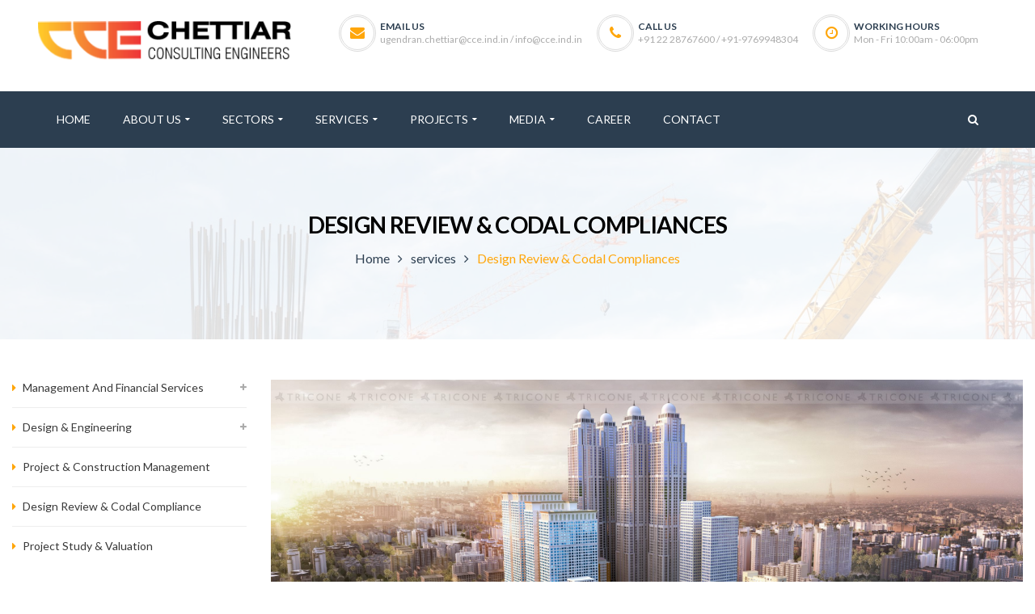

--- FILE ---
content_type: text/html; charset=UTF-8
request_url: https://cce.ind.in/Services/design-review-codal-compliances/
body_size: 81868
content:
<!DOCTYPE html>
<!-- Open Html -->
<html lang="en-US">
	<!-- Open Head -->
	<head>
		<meta charset="UTF-8"/>
<meta name="viewport" content="width=device-width, initial-scale=1, maximum-scale=1">



<link rel="profile" href="https://gmpg.org/xfn/11" />
<link rel="alternate" type="application/rss+xml" title="CCE RSS Feed" href="https://cce.ind.in/feed/" />
<link rel="alternate" type="application/atom+xml" title="CCE Atom Feed" href="https://cce.ind.in/feed/atom/" />







<!--[if lt IE 9]>
<script src="https://oss.maxcdn.com/html5shiv/3.7.2/html5shiv.min.js"></script>
<script src="https://oss.maxcdn.com/respond/1.4.2/respond.min.js"></script>
<script src="https://css3-mediaqueries-js.googlecode.com/svn/trunk/css3-mediaqueries.js"></script>
<![endif]--><meta name='robots' content='index, follow, max-image-preview:large, max-snippet:-1, max-video-preview:-1' />

	<!-- This site is optimized with the Yoast SEO plugin v21.2 - https://yoast.com/wordpress/plugins/seo/ -->
	<title>Design Review &amp; Codal Compliances - CCE</title>
	<link rel="canonical" href="https://cce.ind.in/Services/design-review-codal-compliances/" />
	<meta property="og:locale" content="en_US" />
	<meta property="og:type" content="article" />
	<meta property="og:title" content="Design Review &amp; Codal Compliances - CCE" />
	<meta property="og:description" content="Design Review &#8211; Check the design for suitability of the end use &#8211; Design review by project director who is in-charge of the project &#8211; Design review by the internal team capable of identifying the errors in design and provide solution for such designs &#8211; Design review by any other external agency or individual expert [&hellip;]" />
	<meta property="og:url" content="https://cce.ind.in/Services/design-review-codal-compliances/" />
	<meta property="og:site_name" content="CCE" />
	<meta property="article:modified_time" content="2020-05-25T07:06:10+00:00" />
	<meta property="og:image" content="https://cce.ind.in/wp-content/uploads/2020/05/Bhendi-MLP-2-scaled.jpg" />
	<meta property="og:image:width" content="2560" />
	<meta property="og:image:height" content="1164" />
	<meta property="og:image:type" content="image/jpeg" />
	<meta name="twitter:card" content="summary_large_image" />
	<meta name="twitter:label1" content="Est. reading time" />
	<meta name="twitter:data1" content="1 minute" />
	<script type="application/ld+json" class="yoast-schema-graph">{"@context":"https://schema.org","@graph":[{"@type":"WebPage","@id":"https://cce.ind.in/Services/design-review-codal-compliances/","url":"https://cce.ind.in/Services/design-review-codal-compliances/","name":"Design Review & Codal Compliances - CCE","isPartOf":{"@id":"https://cce.ind.in/#website"},"primaryImageOfPage":{"@id":"https://cce.ind.in/Services/design-review-codal-compliances/#primaryimage"},"image":{"@id":"https://cce.ind.in/Services/design-review-codal-compliances/#primaryimage"},"thumbnailUrl":"https://cce.ind.in/wp-content/uploads/2020/05/Bhendi-MLP-2-scaled.jpg","datePublished":"2020-05-25T07:01:07+00:00","dateModified":"2020-05-25T07:06:10+00:00","breadcrumb":{"@id":"https://cce.ind.in/Services/design-review-codal-compliances/#breadcrumb"},"inLanguage":"en-US","potentialAction":[{"@type":"ReadAction","target":["https://cce.ind.in/Services/design-review-codal-compliances/"]}]},{"@type":"ImageObject","inLanguage":"en-US","@id":"https://cce.ind.in/Services/design-review-codal-compliances/#primaryimage","url":"https://cce.ind.in/wp-content/uploads/2020/05/Bhendi-MLP-2-scaled.jpg","contentUrl":"https://cce.ind.in/wp-content/uploads/2020/05/Bhendi-MLP-2-scaled.jpg","width":2560,"height":1164},{"@type":"BreadcrumbList","@id":"https://cce.ind.in/Services/design-review-codal-compliances/#breadcrumb","itemListElement":[{"@type":"ListItem","position":1,"name":"Home","item":"https://cce.ind.in/"},{"@type":"ListItem","position":2,"name":"services","item":"https://cce.ind.in/Services/"},{"@type":"ListItem","position":3,"name":"Design Review &#038; Codal Compliances"}]},{"@type":"WebSite","@id":"https://cce.ind.in/#website","url":"https://cce.ind.in/","name":"CCE","description":"Chettiar Consulting Engineers","publisher":{"@id":"https://cce.ind.in/#organization"},"potentialAction":[{"@type":"SearchAction","target":{"@type":"EntryPoint","urlTemplate":"https://cce.ind.in/?s={search_term_string}"},"query-input":"required name=search_term_string"}],"inLanguage":"en-US"},{"@type":"Organization","@id":"https://cce.ind.in/#organization","name":"Chettiar Consulting Engineers","url":"https://cce.ind.in/","logo":{"@type":"ImageObject","inLanguage":"en-US","@id":"https://cce.ind.in/#/schema/logo/image/","url":"https://cce.ind.in/wp-content/uploads/2020/09/logo.png","contentUrl":"https://cce.ind.in/wp-content/uploads/2020/09/logo.png","width":339,"height":103,"caption":"Chettiar Consulting Engineers"},"image":{"@id":"https://cce.ind.in/#/schema/logo/image/"}}]}</script>
	<!-- / Yoast SEO plugin. -->


<link rel='dns-prefetch' href='//fonts.googleapis.com' />
<link rel="alternate" type="application/rss+xml" title="CCE &raquo; Feed" href="https://cce.ind.in/feed/" />
<link rel="alternate" type="application/rss+xml" title="CCE &raquo; Comments Feed" href="https://cce.ind.in/comments/feed/" />
<script type="text/javascript">
window._wpemojiSettings = {"baseUrl":"https:\/\/s.w.org\/images\/core\/emoji\/14.0.0\/72x72\/","ext":".png","svgUrl":"https:\/\/s.w.org\/images\/core\/emoji\/14.0.0\/svg\/","svgExt":".svg","source":{"concatemoji":"https:\/\/cce.ind.in\/wp-includes\/js\/wp-emoji-release.min.js?ver=6.3.7"}};
/*! This file is auto-generated */
!function(i,n){var o,s,e;function c(e){try{var t={supportTests:e,timestamp:(new Date).valueOf()};sessionStorage.setItem(o,JSON.stringify(t))}catch(e){}}function p(e,t,n){e.clearRect(0,0,e.canvas.width,e.canvas.height),e.fillText(t,0,0);var t=new Uint32Array(e.getImageData(0,0,e.canvas.width,e.canvas.height).data),r=(e.clearRect(0,0,e.canvas.width,e.canvas.height),e.fillText(n,0,0),new Uint32Array(e.getImageData(0,0,e.canvas.width,e.canvas.height).data));return t.every(function(e,t){return e===r[t]})}function u(e,t,n){switch(t){case"flag":return n(e,"\ud83c\udff3\ufe0f\u200d\u26a7\ufe0f","\ud83c\udff3\ufe0f\u200b\u26a7\ufe0f")?!1:!n(e,"\ud83c\uddfa\ud83c\uddf3","\ud83c\uddfa\u200b\ud83c\uddf3")&&!n(e,"\ud83c\udff4\udb40\udc67\udb40\udc62\udb40\udc65\udb40\udc6e\udb40\udc67\udb40\udc7f","\ud83c\udff4\u200b\udb40\udc67\u200b\udb40\udc62\u200b\udb40\udc65\u200b\udb40\udc6e\u200b\udb40\udc67\u200b\udb40\udc7f");case"emoji":return!n(e,"\ud83e\udef1\ud83c\udffb\u200d\ud83e\udef2\ud83c\udfff","\ud83e\udef1\ud83c\udffb\u200b\ud83e\udef2\ud83c\udfff")}return!1}function f(e,t,n){var r="undefined"!=typeof WorkerGlobalScope&&self instanceof WorkerGlobalScope?new OffscreenCanvas(300,150):i.createElement("canvas"),a=r.getContext("2d",{willReadFrequently:!0}),o=(a.textBaseline="top",a.font="600 32px Arial",{});return e.forEach(function(e){o[e]=t(a,e,n)}),o}function t(e){var t=i.createElement("script");t.src=e,t.defer=!0,i.head.appendChild(t)}"undefined"!=typeof Promise&&(o="wpEmojiSettingsSupports",s=["flag","emoji"],n.supports={everything:!0,everythingExceptFlag:!0},e=new Promise(function(e){i.addEventListener("DOMContentLoaded",e,{once:!0})}),new Promise(function(t){var n=function(){try{var e=JSON.parse(sessionStorage.getItem(o));if("object"==typeof e&&"number"==typeof e.timestamp&&(new Date).valueOf()<e.timestamp+604800&&"object"==typeof e.supportTests)return e.supportTests}catch(e){}return null}();if(!n){if("undefined"!=typeof Worker&&"undefined"!=typeof OffscreenCanvas&&"undefined"!=typeof URL&&URL.createObjectURL&&"undefined"!=typeof Blob)try{var e="postMessage("+f.toString()+"("+[JSON.stringify(s),u.toString(),p.toString()].join(",")+"));",r=new Blob([e],{type:"text/javascript"}),a=new Worker(URL.createObjectURL(r),{name:"wpTestEmojiSupports"});return void(a.onmessage=function(e){c(n=e.data),a.terminate(),t(n)})}catch(e){}c(n=f(s,u,p))}t(n)}).then(function(e){for(var t in e)n.supports[t]=e[t],n.supports.everything=n.supports.everything&&n.supports[t],"flag"!==t&&(n.supports.everythingExceptFlag=n.supports.everythingExceptFlag&&n.supports[t]);n.supports.everythingExceptFlag=n.supports.everythingExceptFlag&&!n.supports.flag,n.DOMReady=!1,n.readyCallback=function(){n.DOMReady=!0}}).then(function(){return e}).then(function(){var e;n.supports.everything||(n.readyCallback(),(e=n.source||{}).concatemoji?t(e.concatemoji):e.wpemoji&&e.twemoji&&(t(e.twemoji),t(e.wpemoji)))}))}((window,document),window._wpemojiSettings);
</script>
<style type="text/css">
img.wp-smiley,
img.emoji {
	display: inline !important;
	border: none !important;
	box-shadow: none !important;
	height: 1em !important;
	width: 1em !important;
	margin: 0 0.07em !important;
	vertical-align: -0.1em !important;
	background: none !important;
	padding: 0 !important;
}
</style>
	<link rel='stylesheet' id='wp-block-library-css' href='https://cce.ind.in/wp-includes/css/dist/block-library/style.min.css?ver=6.3.7' type='text/css' media='all' />
<style id='wp-block-library-theme-inline-css' type='text/css'>
.wp-block-audio figcaption{color:#555;font-size:13px;text-align:center}.is-dark-theme .wp-block-audio figcaption{color:hsla(0,0%,100%,.65)}.wp-block-audio{margin:0 0 1em}.wp-block-code{border:1px solid #ccc;border-radius:4px;font-family:Menlo,Consolas,monaco,monospace;padding:.8em 1em}.wp-block-embed figcaption{color:#555;font-size:13px;text-align:center}.is-dark-theme .wp-block-embed figcaption{color:hsla(0,0%,100%,.65)}.wp-block-embed{margin:0 0 1em}.blocks-gallery-caption{color:#555;font-size:13px;text-align:center}.is-dark-theme .blocks-gallery-caption{color:hsla(0,0%,100%,.65)}.wp-block-image figcaption{color:#555;font-size:13px;text-align:center}.is-dark-theme .wp-block-image figcaption{color:hsla(0,0%,100%,.65)}.wp-block-image{margin:0 0 1em}.wp-block-pullquote{border-bottom:4px solid;border-top:4px solid;color:currentColor;margin-bottom:1.75em}.wp-block-pullquote cite,.wp-block-pullquote footer,.wp-block-pullquote__citation{color:currentColor;font-size:.8125em;font-style:normal;text-transform:uppercase}.wp-block-quote{border-left:.25em solid;margin:0 0 1.75em;padding-left:1em}.wp-block-quote cite,.wp-block-quote footer{color:currentColor;font-size:.8125em;font-style:normal;position:relative}.wp-block-quote.has-text-align-right{border-left:none;border-right:.25em solid;padding-left:0;padding-right:1em}.wp-block-quote.has-text-align-center{border:none;padding-left:0}.wp-block-quote.is-large,.wp-block-quote.is-style-large,.wp-block-quote.is-style-plain{border:none}.wp-block-search .wp-block-search__label{font-weight:700}.wp-block-search__button{border:1px solid #ccc;padding:.375em .625em}:where(.wp-block-group.has-background){padding:1.25em 2.375em}.wp-block-separator.has-css-opacity{opacity:.4}.wp-block-separator{border:none;border-bottom:2px solid;margin-left:auto;margin-right:auto}.wp-block-separator.has-alpha-channel-opacity{opacity:1}.wp-block-separator:not(.is-style-wide):not(.is-style-dots){width:100px}.wp-block-separator.has-background:not(.is-style-dots){border-bottom:none;height:1px}.wp-block-separator.has-background:not(.is-style-wide):not(.is-style-dots){height:2px}.wp-block-table{margin:0 0 1em}.wp-block-table td,.wp-block-table th{word-break:normal}.wp-block-table figcaption{color:#555;font-size:13px;text-align:center}.is-dark-theme .wp-block-table figcaption{color:hsla(0,0%,100%,.65)}.wp-block-video figcaption{color:#555;font-size:13px;text-align:center}.is-dark-theme .wp-block-video figcaption{color:hsla(0,0%,100%,.65)}.wp-block-video{margin:0 0 1em}.wp-block-template-part.has-background{margin-bottom:0;margin-top:0;padding:1.25em 2.375em}
</style>
<style id='classic-theme-styles-inline-css' type='text/css'>
/*! This file is auto-generated */
.wp-block-button__link{color:#fff;background-color:#32373c;border-radius:9999px;box-shadow:none;text-decoration:none;padding:calc(.667em + 2px) calc(1.333em + 2px);font-size:1.125em}.wp-block-file__button{background:#32373c;color:#fff;text-decoration:none}
</style>
<style id='global-styles-inline-css' type='text/css'>
body{--wp--preset--color--black: #000000;--wp--preset--color--cyan-bluish-gray: #abb8c3;--wp--preset--color--white: #ffffff;--wp--preset--color--pale-pink: #f78da7;--wp--preset--color--vivid-red: #cf2e2e;--wp--preset--color--luminous-vivid-orange: #ff6900;--wp--preset--color--luminous-vivid-amber: #fcb900;--wp--preset--color--light-green-cyan: #7bdcb5;--wp--preset--color--vivid-green-cyan: #00d084;--wp--preset--color--pale-cyan-blue: #8ed1fc;--wp--preset--color--vivid-cyan-blue: #0693e3;--wp--preset--color--vivid-purple: #9b51e0;--wp--preset--gradient--vivid-cyan-blue-to-vivid-purple: linear-gradient(135deg,rgba(6,147,227,1) 0%,rgb(155,81,224) 100%);--wp--preset--gradient--light-green-cyan-to-vivid-green-cyan: linear-gradient(135deg,rgb(122,220,180) 0%,rgb(0,208,130) 100%);--wp--preset--gradient--luminous-vivid-amber-to-luminous-vivid-orange: linear-gradient(135deg,rgba(252,185,0,1) 0%,rgba(255,105,0,1) 100%);--wp--preset--gradient--luminous-vivid-orange-to-vivid-red: linear-gradient(135deg,rgba(255,105,0,1) 0%,rgb(207,46,46) 100%);--wp--preset--gradient--very-light-gray-to-cyan-bluish-gray: linear-gradient(135deg,rgb(238,238,238) 0%,rgb(169,184,195) 100%);--wp--preset--gradient--cool-to-warm-spectrum: linear-gradient(135deg,rgb(74,234,220) 0%,rgb(151,120,209) 20%,rgb(207,42,186) 40%,rgb(238,44,130) 60%,rgb(251,105,98) 80%,rgb(254,248,76) 100%);--wp--preset--gradient--blush-light-purple: linear-gradient(135deg,rgb(255,206,236) 0%,rgb(152,150,240) 100%);--wp--preset--gradient--blush-bordeaux: linear-gradient(135deg,rgb(254,205,165) 0%,rgb(254,45,45) 50%,rgb(107,0,62) 100%);--wp--preset--gradient--luminous-dusk: linear-gradient(135deg,rgb(255,203,112) 0%,rgb(199,81,192) 50%,rgb(65,88,208) 100%);--wp--preset--gradient--pale-ocean: linear-gradient(135deg,rgb(255,245,203) 0%,rgb(182,227,212) 50%,rgb(51,167,181) 100%);--wp--preset--gradient--electric-grass: linear-gradient(135deg,rgb(202,248,128) 0%,rgb(113,206,126) 100%);--wp--preset--gradient--midnight: linear-gradient(135deg,rgb(2,3,129) 0%,rgb(40,116,252) 100%);--wp--preset--font-size--small: 13px;--wp--preset--font-size--medium: 20px;--wp--preset--font-size--large: 36px;--wp--preset--font-size--x-large: 42px;--wp--preset--spacing--20: 0.44rem;--wp--preset--spacing--30: 0.67rem;--wp--preset--spacing--40: 1rem;--wp--preset--spacing--50: 1.5rem;--wp--preset--spacing--60: 2.25rem;--wp--preset--spacing--70: 3.38rem;--wp--preset--spacing--80: 5.06rem;--wp--preset--shadow--natural: 6px 6px 9px rgba(0, 0, 0, 0.2);--wp--preset--shadow--deep: 12px 12px 50px rgba(0, 0, 0, 0.4);--wp--preset--shadow--sharp: 6px 6px 0px rgba(0, 0, 0, 0.2);--wp--preset--shadow--outlined: 6px 6px 0px -3px rgba(255, 255, 255, 1), 6px 6px rgba(0, 0, 0, 1);--wp--preset--shadow--crisp: 6px 6px 0px rgba(0, 0, 0, 1);}:where(.is-layout-flex){gap: 0.5em;}:where(.is-layout-grid){gap: 0.5em;}body .is-layout-flow > .alignleft{float: left;margin-inline-start: 0;margin-inline-end: 2em;}body .is-layout-flow > .alignright{float: right;margin-inline-start: 2em;margin-inline-end: 0;}body .is-layout-flow > .aligncenter{margin-left: auto !important;margin-right: auto !important;}body .is-layout-constrained > .alignleft{float: left;margin-inline-start: 0;margin-inline-end: 2em;}body .is-layout-constrained > .alignright{float: right;margin-inline-start: 2em;margin-inline-end: 0;}body .is-layout-constrained > .aligncenter{margin-left: auto !important;margin-right: auto !important;}body .is-layout-constrained > :where(:not(.alignleft):not(.alignright):not(.alignfull)){max-width: var(--wp--style--global--content-size);margin-left: auto !important;margin-right: auto !important;}body .is-layout-constrained > .alignwide{max-width: var(--wp--style--global--wide-size);}body .is-layout-flex{display: flex;}body .is-layout-flex{flex-wrap: wrap;align-items: center;}body .is-layout-flex > *{margin: 0;}body .is-layout-grid{display: grid;}body .is-layout-grid > *{margin: 0;}:where(.wp-block-columns.is-layout-flex){gap: 2em;}:where(.wp-block-columns.is-layout-grid){gap: 2em;}:where(.wp-block-post-template.is-layout-flex){gap: 1.25em;}:where(.wp-block-post-template.is-layout-grid){gap: 1.25em;}.has-black-color{color: var(--wp--preset--color--black) !important;}.has-cyan-bluish-gray-color{color: var(--wp--preset--color--cyan-bluish-gray) !important;}.has-white-color{color: var(--wp--preset--color--white) !important;}.has-pale-pink-color{color: var(--wp--preset--color--pale-pink) !important;}.has-vivid-red-color{color: var(--wp--preset--color--vivid-red) !important;}.has-luminous-vivid-orange-color{color: var(--wp--preset--color--luminous-vivid-orange) !important;}.has-luminous-vivid-amber-color{color: var(--wp--preset--color--luminous-vivid-amber) !important;}.has-light-green-cyan-color{color: var(--wp--preset--color--light-green-cyan) !important;}.has-vivid-green-cyan-color{color: var(--wp--preset--color--vivid-green-cyan) !important;}.has-pale-cyan-blue-color{color: var(--wp--preset--color--pale-cyan-blue) !important;}.has-vivid-cyan-blue-color{color: var(--wp--preset--color--vivid-cyan-blue) !important;}.has-vivid-purple-color{color: var(--wp--preset--color--vivid-purple) !important;}.has-black-background-color{background-color: var(--wp--preset--color--black) !important;}.has-cyan-bluish-gray-background-color{background-color: var(--wp--preset--color--cyan-bluish-gray) !important;}.has-white-background-color{background-color: var(--wp--preset--color--white) !important;}.has-pale-pink-background-color{background-color: var(--wp--preset--color--pale-pink) !important;}.has-vivid-red-background-color{background-color: var(--wp--preset--color--vivid-red) !important;}.has-luminous-vivid-orange-background-color{background-color: var(--wp--preset--color--luminous-vivid-orange) !important;}.has-luminous-vivid-amber-background-color{background-color: var(--wp--preset--color--luminous-vivid-amber) !important;}.has-light-green-cyan-background-color{background-color: var(--wp--preset--color--light-green-cyan) !important;}.has-vivid-green-cyan-background-color{background-color: var(--wp--preset--color--vivid-green-cyan) !important;}.has-pale-cyan-blue-background-color{background-color: var(--wp--preset--color--pale-cyan-blue) !important;}.has-vivid-cyan-blue-background-color{background-color: var(--wp--preset--color--vivid-cyan-blue) !important;}.has-vivid-purple-background-color{background-color: var(--wp--preset--color--vivid-purple) !important;}.has-black-border-color{border-color: var(--wp--preset--color--black) !important;}.has-cyan-bluish-gray-border-color{border-color: var(--wp--preset--color--cyan-bluish-gray) !important;}.has-white-border-color{border-color: var(--wp--preset--color--white) !important;}.has-pale-pink-border-color{border-color: var(--wp--preset--color--pale-pink) !important;}.has-vivid-red-border-color{border-color: var(--wp--preset--color--vivid-red) !important;}.has-luminous-vivid-orange-border-color{border-color: var(--wp--preset--color--luminous-vivid-orange) !important;}.has-luminous-vivid-amber-border-color{border-color: var(--wp--preset--color--luminous-vivid-amber) !important;}.has-light-green-cyan-border-color{border-color: var(--wp--preset--color--light-green-cyan) !important;}.has-vivid-green-cyan-border-color{border-color: var(--wp--preset--color--vivid-green-cyan) !important;}.has-pale-cyan-blue-border-color{border-color: var(--wp--preset--color--pale-cyan-blue) !important;}.has-vivid-cyan-blue-border-color{border-color: var(--wp--preset--color--vivid-cyan-blue) !important;}.has-vivid-purple-border-color{border-color: var(--wp--preset--color--vivid-purple) !important;}.has-vivid-cyan-blue-to-vivid-purple-gradient-background{background: var(--wp--preset--gradient--vivid-cyan-blue-to-vivid-purple) !important;}.has-light-green-cyan-to-vivid-green-cyan-gradient-background{background: var(--wp--preset--gradient--light-green-cyan-to-vivid-green-cyan) !important;}.has-luminous-vivid-amber-to-luminous-vivid-orange-gradient-background{background: var(--wp--preset--gradient--luminous-vivid-amber-to-luminous-vivid-orange) !important;}.has-luminous-vivid-orange-to-vivid-red-gradient-background{background: var(--wp--preset--gradient--luminous-vivid-orange-to-vivid-red) !important;}.has-very-light-gray-to-cyan-bluish-gray-gradient-background{background: var(--wp--preset--gradient--very-light-gray-to-cyan-bluish-gray) !important;}.has-cool-to-warm-spectrum-gradient-background{background: var(--wp--preset--gradient--cool-to-warm-spectrum) !important;}.has-blush-light-purple-gradient-background{background: var(--wp--preset--gradient--blush-light-purple) !important;}.has-blush-bordeaux-gradient-background{background: var(--wp--preset--gradient--blush-bordeaux) !important;}.has-luminous-dusk-gradient-background{background: var(--wp--preset--gradient--luminous-dusk) !important;}.has-pale-ocean-gradient-background{background: var(--wp--preset--gradient--pale-ocean) !important;}.has-electric-grass-gradient-background{background: var(--wp--preset--gradient--electric-grass) !important;}.has-midnight-gradient-background{background: var(--wp--preset--gradient--midnight) !important;}.has-small-font-size{font-size: var(--wp--preset--font-size--small) !important;}.has-medium-font-size{font-size: var(--wp--preset--font-size--medium) !important;}.has-large-font-size{font-size: var(--wp--preset--font-size--large) !important;}.has-x-large-font-size{font-size: var(--wp--preset--font-size--x-large) !important;}
.wp-block-navigation a:where(:not(.wp-element-button)){color: inherit;}
:where(.wp-block-post-template.is-layout-flex){gap: 1.25em;}:where(.wp-block-post-template.is-layout-grid){gap: 1.25em;}
:where(.wp-block-columns.is-layout-flex){gap: 2em;}:where(.wp-block-columns.is-layout-grid){gap: 2em;}
.wp-block-pullquote{font-size: 1.5em;line-height: 1.6;}
</style>
<link rel='stylesheet' id='contact-form-7-css' href='https://cce.ind.in/wp-content/plugins/contact-form-7/includes/css/styles.css?ver=5.8.1' type='text/css' media='all' />
<link rel='stylesheet' id='rs-plugin-settings-css' href='https://cce.ind.in/wp-content/plugins/revslider/public/assets/css/settings.css?ver=5.4.8.1' type='text/css' media='all' />
<style id='rs-plugin-settings-inline-css' type='text/css'>
#rs-demo-id {}
</style>
<link rel='stylesheet' id='ppress-frontend-css' href='https://cce.ind.in/wp-content/plugins/wp-user-avatar/assets/css/frontend.min.css?ver=4.13.3' type='text/css' media='all' />
<link rel='stylesheet' id='ppress-flatpickr-css' href='https://cce.ind.in/wp-content/plugins/wp-user-avatar/assets/flatpickr/flatpickr.min.css?ver=4.13.3' type='text/css' media='all' />
<link rel='stylesheet' id='ppress-select2-css' href='https://cce.ind.in/wp-content/plugins/wp-user-avatar/assets/select2/select2.min.css?ver=6.3.7' type='text/css' media='all' />
<link rel='stylesheet' id='xmenu-menu-amination-css' href='https://cce.ind.in/wp-content/themes/pithree/g5plus-framework/xmenu/assets/css/amination.css?ver=6.3.7' type='text/css' media='all' />
<link rel='stylesheet' id='fontawesome-css' href='https://cce.ind.in/wp-content/themes/pithree/assets/plugins/fonts-awesome/css/font-awesome.min.css?ver=6.3.7' type='text/css' media='all' />
<link rel='stylesheet' id='fontawesome_animation-css' href='https://cce.ind.in/wp-content/themes/pithree/assets/plugins/fonts-awesome/css/font-awesome-animation.min.css?ver=6.3.7' type='text/css' media='all' />
<link rel='stylesheet' id='bootstrap-css' href='https://cce.ind.in/wp-content/themes/pithree/assets/plugins/bootstrap/css/bootstrap.min.css?ver=6.3.7' type='text/css' media='all' />
<link rel='stylesheet' id='flaticon-css' href='https://cce.ind.in/wp-content/themes/pithree/assets/plugins/flaticon/css/flaticon.css?ver=6.3.7' type='text/css' media='all' />
<link rel='stylesheet' id='light_gallery-css' href='https://cce.ind.in/wp-content/themes/pithree/assets/plugins/light-gallery/css/lightgallery.css?ver=6.3.7' type='text/css' media='all' />
<link rel='stylesheet' id='g5plus_framework_prettyPhoto-css' href='https://cce.ind.in/wp-content/themes/pithree/assets/plugins/prettyPhoto/css/prettyPhoto.css?ver=6.3.7' type='text/css' media='all' />
<link rel='stylesheet' id='g5plus_framework_peffect_scrollbar-css' href='https://cce.ind.in/wp-content/themes/pithree/assets/plugins/perfect-scrollbar/css/perfect-scrollbar.min.css?ver=6.3.7' type='text/css' media='all' />
<link rel='stylesheet' id='slick-css' href='https://cce.ind.in/wp-content/themes/pithree/assets/plugins/slick/css/slick.css?ver=6.3.7' type='text/css' media='all' />
<link rel='stylesheet' id='g5plus_framework_style-css' href='https://cce.ind.in/wp-content/themes/pithree/style.css?ver=6.3.7' type='text/css' media='all' />
<link rel='stylesheet' id='pithree-framework-frontend-css' href='https://cce.ind.in/wp-content/plugins/pithree-framework/assets/css/frontend.css?ver=6.3.7' type='text/css' media='all' />
<link rel='stylesheet' id='redux-google-fonts-g5plus_pithree_options-css' href='https://fonts.googleapis.com/css?family=Lato%3A100%2C300%2C400%2C700%2C900%2C100italic%2C300italic%2C400italic%2C700italic%2C900italic&#038;ver=1601900853' type='text/css' media='all' />
<script type='text/javascript' src='https://cce.ind.in/wp-includes/js/jquery/jquery.min.js?ver=3.7.0' id='jquery-core-js'></script>
<script type='text/javascript' src='https://cce.ind.in/wp-includes/js/jquery/jquery-migrate.min.js?ver=3.4.1' id='jquery-migrate-js'></script>
<script type='text/javascript' src='https://cce.ind.in/wp-content/plugins/revslider/public/assets/js/jquery.themepunch.tools.min.js?ver=5.4.8.1' id='tp-tools-js'></script>
<script type='text/javascript' src='https://cce.ind.in/wp-content/plugins/revslider/public/assets/js/jquery.themepunch.revolution.min.js?ver=5.4.8.1' id='revmin-js'></script>
<script type='text/javascript' id='wpm-6310-ajax-script-js-extra'>
/* <![CDATA[ */
var my_ajax_object = {"ajax_url":"https:\/\/cce.ind.in\/wp-admin\/admin-ajax.php"};
/* ]]> */
</script>
<script type='text/javascript' src='https://cce.ind.in/wp-content/plugins/team-showcase-supreme/assets/js/ajaxdata.js?ver=6.3.7' id='wpm-6310-ajax-script-js'></script>
<script type='text/javascript' src='https://cce.ind.in/wp-content/plugins/wp-user-avatar/assets/flatpickr/flatpickr.min.js?ver=4.13.3' id='ppress-flatpickr-js'></script>
<script type='text/javascript' src='https://cce.ind.in/wp-content/plugins/wp-user-avatar/assets/select2/select2.min.js?ver=4.13.3' id='ppress-select2-js'></script>
<link rel="https://api.w.org/" href="https://cce.ind.in/wp-json/" /><link rel="EditURI" type="application/rsd+xml" title="RSD" href="https://cce.ind.in/xmlrpc.php?rsd" />
<meta name="generator" content="WordPress 6.3.7" />
<link rel='shortlink' href='https://cce.ind.in/?p=2878' />
<link rel="alternate" type="application/json+oembed" href="https://cce.ind.in/wp-json/oembed/1.0/embed?url=https%3A%2F%2Fcce.ind.in%2FServices%2Fdesign-review-codal-compliances%2F" />
<link rel="alternate" type="text/xml+oembed" href="https://cce.ind.in/wp-json/oembed/1.0/embed?url=https%3A%2F%2Fcce.ind.in%2FServices%2Fdesign-review-codal-compliances%2F&#038;format=xml" />
<!-- Global site tag (gtag.js) - Google Analytics -->
<script async src="https://www.googletagmanager.com/gtag/js?id=UA-180287568-1"></script>
<script>
  window.dataLayer = window.dataLayer || [];
  function gtag(){dataLayer.push(arguments);}
  gtag('js', new Date());

  gtag('config', 'UA-180287568-1');
</script><script type='text/javascript'>
/* <![CDATA[ */
var VPData = {"version":"3.1.3","pro":false,"__":{"couldnt_retrieve_vp":"Couldn't retrieve Visual Portfolio ID.","pswp_close":"Close (Esc)","pswp_share":"Share","pswp_fs":"Toggle fullscreen","pswp_zoom":"Zoom in\/out","pswp_prev":"Previous (arrow left)","pswp_next":"Next (arrow right)","pswp_share_fb":"Share on Facebook","pswp_share_tw":"Tweet","pswp_share_pin":"Pin it","fancybox_close":"Close","fancybox_next":"Next","fancybox_prev":"Previous","fancybox_error":"The requested content cannot be loaded. <br \/> Please try again later.","fancybox_play_start":"Start slideshow","fancybox_play_stop":"Pause slideshow","fancybox_full_screen":"Full screen","fancybox_thumbs":"Thumbnails","fancybox_download":"Download","fancybox_share":"Share","fancybox_zoom":"Zoom"},"settingsPopupGallery":{"enable_on_wordpress_images":false,"vendor":"fancybox","deep_linking":false,"deep_linking_url_to_share_images":false,"show_arrows":true,"show_counter":true,"show_zoom_button":true,"show_fullscreen_button":true,"show_share_button":true,"show_close_button":true,"show_thumbs":true,"show_download_button":false,"show_slideshow":false,"click_to_zoom":true,"restore_focus":true},"screenSizes":[320,576,768,992,1200]};
/* ]]> */
</script>
        <noscript>
            <style type="text/css">
                .vp-portfolio__preloader-wrap{display:none}.vp-portfolio__items-wrap,.vp-portfolio__filter-wrap,.vp-portfolio__sort-wrap,.vp-portfolio__pagination-wrap{visibility:visible;opacity:1}.vp-portfolio__item .vp-portfolio__item-img noscript+img{display:none}.vp-portfolio__thumbnails-wrap{display:none}            </style>
        </noscript>
        <style id="g5plus_custom_style" type="text/css"></style><style type="text/css">
                                     </style><meta name="generator" content="Elementor 3.16.4; features: e_dom_optimization, e_optimized_assets_loading, additional_custom_breakpoints; settings: css_print_method-external, google_font-enabled, font_display-auto">
<meta name="generator" content="Powered by WPBakery Page Builder - drag and drop page builder for WordPress."/>
<!--[if lte IE 9]><link rel="stylesheet" type="text/css" href="https://cce.ind.in/wp-content/plugins/js_composer/assets/css/vc_lte_ie9.min.css" media="screen"><![endif]-->        <style type="text/css">
            /* If html does not have either class, do not show lazy loaded images. */
            html:not(.vp-lazyload-enabled):not(.js) .vp-lazyload {
                display: none;
            }
        </style>
        <script>
            document.documentElement.classList.add(
                'vp-lazyload-enabled'
            );
        </script>
        <meta name="generator" content="Powered by Slider Revolution 5.4.8.1 - responsive, Mobile-Friendly Slider Plugin for WordPress with comfortable drag and drop interface." />
<link rel="icon" href="https://cce.ind.in/wp-content/uploads/2020/06/logo__1_-e1591621260937-1.jpg" sizes="32x32" />
<link rel="icon" href="https://cce.ind.in/wp-content/uploads/2020/06/logo__1_-e1591621260937-1.jpg" sizes="192x192" />
<link rel="apple-touch-icon" href="https://cce.ind.in/wp-content/uploads/2020/06/logo__1_-e1591621260937-1.jpg" />
<meta name="msapplication-TileImage" content="https://cce.ind.in/wp-content/uploads/2020/06/logo__1_-e1591621260937-1.jpg" />
<script type="text/javascript">function setREVStartSize(e){									
						try{ e.c=jQuery(e.c);var i=jQuery(window).width(),t=9999,r=0,n=0,l=0,f=0,s=0,h=0;
							if(e.responsiveLevels&&(jQuery.each(e.responsiveLevels,function(e,f){f>i&&(t=r=f,l=e),i>f&&f>r&&(r=f,n=e)}),t>r&&(l=n)),f=e.gridheight[l]||e.gridheight[0]||e.gridheight,s=e.gridwidth[l]||e.gridwidth[0]||e.gridwidth,h=i/s,h=h>1?1:h,f=Math.round(h*f),"fullscreen"==e.sliderLayout){var u=(e.c.width(),jQuery(window).height());if(void 0!=e.fullScreenOffsetContainer){var c=e.fullScreenOffsetContainer.split(",");if (c) jQuery.each(c,function(e,i){u=jQuery(i).length>0?u-jQuery(i).outerHeight(!0):u}),e.fullScreenOffset.split("%").length>1&&void 0!=e.fullScreenOffset&&e.fullScreenOffset.length>0?u-=jQuery(window).height()*parseInt(e.fullScreenOffset,0)/100:void 0!=e.fullScreenOffset&&e.fullScreenOffset.length>0&&(u-=parseInt(e.fullScreenOffset,0))}f=u}else void 0!=e.minHeight&&f<e.minHeight&&(f=e.minHeight);e.c.closest(".rev_slider_wrapper").css({height:f})					
						}catch(d){console.log("Failure at Presize of Slider:"+d)}						
					};</script>
		<style type="text/css" id="wp-custom-css">
			.top-bar-wrapper {
    display: none;
}
@media screen and (min-width: 992px){
.x-sub-menu-standard .x-sub-menu {
    width: 650px;
    display: flex;
    height: 27em;
    flex-flow: wrap;
    flex-direction: column;
	}
}
#menu-item-1812 {
    position: sticky;
    min-width: 90px !important;
    white-space: nowrap;
    padding-left: 7px;
    padding-right: -14px;
}
#menu-item-1812.menu-item menu-item-type-custom menu-item-object-custom x-menu-item x-item-menu-standard.x-sub-menu-standard .x-sub-menu {
    width: 328px;
	display: flex;}  

  
.but{
margin-left: 8.4em;
}



.vp-portfolio__items-style-default .vp-portfolio__item-meta-title a {
    font-family: lato;
    font-size: 15px;
}
.vp-portfolio__items-style-default .vp-portfolio__item-meta-title a:hover, .vp-portfolio__items-style-default .vp-portfolio__item-meta-title a:focus {
    color: #ffa60a;
}
@media screen and (max-width: 480px){
.adi{
overflow-x: scroll;
	width: 19.2em;}}
	.header-wrapper {
    color: #ffa60a;
}
.svg-inline--fa {
    height: 24px;
	width:24px;
    overflow: visible;
    vertical-align: 0.8em;
    MARGIN-TOP: -6px;
}

.header-above-inner {
    padding-top: 0px !important;
    padding-bottom: 10px !important;
}

b, strong {
    color: darkorange;
}

.ctu-ulimate-style-1 .vc-tabs-li {
    background-color: #ffa60a !important;
    font-weight: 500;
    font-family: "Lato";   
}
.ctu-ulimate-style-1 .vc-tabs-li.active {
    color: #ffffff;
    width: 100%;
    margin-right: 0;
    background-color: #27292b !important;
}
.ctu-ulimate-style-1 .vc-tabs-li {
    padding: 5px 20px !important;
    font-family: lato !important;
}
@media screen and (min-width: 992px){
.item-info {
    position: relative;
    padding-left: 49px;
	}}
@media screen and (min-width: 992px){
	.btt{
	text-align:center !important;
	margin-left:30em !important;
	margin-top:2em !important;
}
.logo-header img {
    margin-left: -24px;
	}}
.single-portfolio ul.attribute li {
    padding-top: 0px !important;
    padding-bottom: 0px !important;
}
.mg-top-60{
	margin-top:0px !important;
}

@media screen and (max-width: 992px){
.logo-header img {
    max-height: 103px !important;
  }
}
@media screen and (max-width:480px){

	.ctu-ultimate-style-heading-1 {
    width: 100%;
    cursor: pointer;
    display: none;
    line-height: 100%;
    background-color: #FFC107 !important;
    font-size: 17px;
    padding: 20px 20px;
    font-weight: 500;
    font-family: "lato"; 	}
}
@media screen and (min-width: 992px)
{
.header-customize-right {
    float: right;
    text-align: right;
    margin-top: 15px;
}}
.elementor-3356 .elementor-element.elementor-element-68c8500 .elementor-tab-title.elementor-active a {
    color: #FFA60A;
    border-bottom: 1px solid #ffa60a;
}
		</style>
		<style type="text/css" title="dynamic-css" class="options-output">body{background-repeat:no-repeat;background-size:cover;background-attachment:fixed;background-position:center center;}body{font-family:Lato;font-weight:400;font-style:normal;font-size:14px;}{font-family:Lato;}h1{font-family:Lato;font-weight:400;font-style:normal;font-size:36px;}h2{font-family:Lato;font-weight:400;font-style:normal;font-size:30px;}h3{font-family:Lato;font-weight:400;font-style:normal;font-size:24px;}h4{font-family:Lato;font-weight:400;font-style:normal;font-size:20px;}h5{font-family:Lato;font-weight:400;font-style:normal;font-size:16px;}h6{font-family:Lato;font-weight:400;font-style:normal;font-size:14px;}</style><noscript><style type="text/css"> .wpb_animate_when_almost_visible { opacity: 1; }</style></noscript>	</head>
	<!-- Close Head -->
	<body data-rsssl=1 class="services-template-default single single-services postid-2878 wp-embed-responsive chrome boxed wpb-js-composer js-comp-ver-5.7 vc_responsive elementor-default elementor-kit-2740" data-responsive="991" data-header="header-2">

				<!-- Open Wrapper -->
		<div id="wrapper">

		<header class="main-header header-2">
	<div class="top-bar-wrapper bar-wrapper">
	<div class="container">
		<div class="top-bar-inner">
			<div class="row">
									<div class="bar-left col-md-6">
						<aside id="text-2" class="widget-classic widget widget_text">			<div class="textwidget"><div class="line-44">Pithree Construction <span class="p-color">&amp;</span> architecture Company</div></div>
		</aside>					</div>
													<div class="bar-right col-md-6">
						<aside id="text-3" class="widget-classic widget widget_text">			<div class="textwidget"><div id="lang_sel"><ul><li> <a href="#" class="lang_sel_sel icl-en"> <img class="iclflag" src="https://themes.g5plus.net/handmade/wp-content/themes/handmade/assets/images/flags/en.png" alt="en" title="English">&nbsp;&nbsp;English </a><ul><li class="icl-fr"> <a href="#"> <img class="iclflag" src="https://themes.g5plus.net/handmade/wp-content/themes/handmade/assets/images/flags/fr.png" alt="fr" title="French">&nbsp;French </a></li><li class="icl-de"> <a href="#"> <img class="iclflag" src="https://themes.g5plus.net/handmade/wp-content/themes/handmade/assets/images/flags/de.png" alt="de" title="German">&nbsp;German </a></li><li class="icl-ja"> <a href="#"> <img class="iclflag" src="https://themes.g5plus.net/handmade/wp-content/themes/handmade/assets/images/flags/ja.png" alt="ja" title="Japanese">&nbsp;Japanese </a></li></ul></li></ul></div></div>
		</aside><aside id="g5plus_social_profile-7" class="widget-classic widget widget-social-profile">				<div class="social-profiles classic">
											<a title="Twitter" href="#"><i class="fa fa-twitter"></i></a>
											<a title="Facebook" href="#"><i class="fa fa-facebook"></i></a>
											<a title="LinkedIn" href="#"><i class="fa fa-linkedin"></i></a>
											<a title="Google+" href="#"><i class="fa fa-google-plus"></i></a>
											<a title="Pinterest" href="#"><i class="fa fa-pinterest"></i></a>
										<div class="clearfix"></div>
				</div>
				</aside>					</div>
				
			</div>
		</div>
	</div>
</div>	<div class="header-wrapper nav-accent-color clearfix">
	<div class="header-row header-above-wrapper">
		<div class="container">
			<div class="header-above-inner clearfix">
				<div class="logo-header">
	<a class="no-sticky" href="https://cce.ind.in/" title="CCE-Chettiar Consulting Engineers">
		<img src="https://cce.ind.in/wp-content/uploads/2020/09/logo.png" alt="CCE-Chettiar Consulting Engineers"/>
	</a>
	</div>					<div class="header-customize-wrapper header-customize-right">
											<div class="header-customize-item item-info item-email">
	<i class="fa fa-envelope"></i>
			<span class="label">Email Us</span>
				<span class="info"><a href="mailto: ugendran.chettiar@cce.ind.in / info@cce.ind.in"> ugendran.chettiar@cce.ind.in / info@cce.ind.in</a></span>
	</div>								<div class="header-customize-item item-info item-phone">
	<i class="fa fa-phone"></i>
			<span class="label">Call Us</span>
				<span class="info">+91 22 28767600 / +91-9769948304</span>
	</div>								<div class="header-customize-item item-info item-openingtime">
	<i class="fa fa-clock-o"></i>
			<span class="label">Working Hours</span>
				<span class="info">Mon - Fri 10:00am - 06:00pm</span>
	</div>			</div>
			</div>
		</div>
	</div>
	<div class="sticky-wrapper">
		<div class="header-row header-nav-wrapper sticky-region">
			<div class="container">
				<div class="container-inner">
											<nav class="primary-menu header-row">
							<ul id="main-menu" class="main-menu x-nav-menu x-nav-menu_primary-menu x-animate-sign-flip"><li id="menu-item-1162" class="menu-item menu-item-type-post_type menu-item-object-page menu-item-home x-menu-item x-item-menu-standard"><a href="https://cce.ind.in/" class="x-menu-a-text"><span class="x-menu-text">HOME</span></a></li><li id="menu-item-1163" class="menu-item menu-item-type-post_type menu-item-object-page menu-item-has-children x-menu-item x-item-menu-standard"><a href="https://cce.ind.in/about-us/" class="x-menu-a-text"><span class="x-menu-text">ABOUT US</span><b class="x-caret"></b></a>			<ul class="x-sub-menu x-sub-menu-standard x-list-style-none">
		<li id="menu-item-2847" class="menu-item menu-item-type-post_type menu-item-object-page x-menu-item x-item-menu-standard"><a href="https://cce.ind.in/cmd/" class="x-menu-a-text"><span class="x-menu-text">CMD</span></a></li><li id="menu-item-3355" class="menu-item menu-item-type-post_type menu-item-object-page x-menu-item x-item-menu-standard"><a href="https://cce.ind.in/clientele/" class="x-menu-a-text"><span class="x-menu-text">CLIENTELE</span></a></li><li id="menu-item-3359" class="menu-item menu-item-type-post_type menu-item-object-page x-menu-item x-item-menu-standard"><a href="https://cce.ind.in/project-list/" class="x-menu-a-text"><span class="x-menu-text">PROJECT LIST</span></a></li></ul></li><li id="menu-item-2826" class="menu-item menu-item-type-custom menu-item-object-custom menu-item-has-children x-menu-item x-item-menu-standard"><a href="#" class="x-menu-a-text"><span class="x-menu-text">SECTORS</span><b class="x-caret"></b></a>			<ul class="x-sub-menu x-sub-menu-standard x-list-style-none">
		<li id="menu-item-3113" class="menu-item menu-item-type-custom menu-item-object-custom x-menu-item x-item-menu-standard"><a href="https://cce.ind.in/buildings-sector/" class="x-menu-a-text"><span class="x-menu-text">BUILDINGS</span></a></li><li id="menu-item-3112" class="menu-item menu-item-type-custom menu-item-object-custom x-menu-item x-item-menu-standard"><a href="https://cce.ind.in/industries-sector" class="x-menu-a-text"><span class="x-menu-text">INDUSTRIES</span></a></li><li id="menu-item-3354" class="menu-item menu-item-type-custom menu-item-object-custom x-menu-item x-item-menu-standard"><a href="https://cce.ind.in/infrastructure/" class="x-menu-a-text"><span class="x-menu-text">INFRASTRUCTURE</span></a></li></ul></li><li id="menu-item-2835" class="menu-item menu-item-type-custom menu-item-object-custom menu-item-has-children x-menu-item x-item-menu-standard"><a href="#" class="x-menu-a-text"><span class="x-menu-text">SERVICES</span><b class="x-caret"></b></a>			<ul class="x-sub-menu x-sub-menu-standard x-list-style-none">
		<li id="menu-item-2836" class="menu-item menu-item-type-custom menu-item-object-custom x-menu-item x-item-menu-standard"><a href="https://cce.ind.in/management-and-financial-services/" class="x-menu-a-text"><span class="x-menu-text">MANAGEMENT &#038; FINANCIAL SERVICES</span></a></li><li id="menu-item-2837" class="menu-item menu-item-type-custom menu-item-object-custom x-menu-item x-item-menu-standard"><a href="https://cce.ind.in/design-engineering" class="x-menu-a-text"><span class="x-menu-text">DESIGN &#038; ENGINEERING</span></a></li><li id="menu-item-2838" class="menu-item menu-item-type-custom menu-item-object-custom x-menu-item x-item-menu-standard"><a href="https://cce.ind.in/project-construction-management/" class="x-menu-a-text"><span class="x-menu-text">PROJECT &#038; CONSTRUCTION MANAGEMENT</span></a></li><li id="menu-item-2839" class="menu-item menu-item-type-custom menu-item-object-custom x-menu-item x-item-menu-standard"><a href="https://cce.ind.in/design-review-codal-compliance/" class="x-menu-a-text"><span class="x-menu-text">DESIGN REVIEW &#038; CODAL COMPLIANCE</span></a></li><li id="menu-item-2840" class="menu-item menu-item-type-custom menu-item-object-custom x-menu-item x-item-menu-standard"><a href="https://cce.ind.in/project-study-valuation/" class="x-menu-a-text"><span class="x-menu-text">PROJECT STUDY &#038; VALUATION</span></a></li></ul></li><li id="menu-item-3085" class="menu-item menu-item-type-custom menu-item-object-custom menu-item-has-children x-menu-item x-item-menu-standard"><a href="https://cce.ind.in/all-projects/" class="x-menu-a-text"><span class="x-menu-text">PROJECTS</span><b class="x-caret"></b></a>			<ul class="x-sub-menu x-sub-menu-standard x-list-style-none">
		<li id="menu-item-2833" class="menu-item menu-item-type-custom menu-item-object-custom x-menu-item x-item-menu-standard"><a href="https://cce.ind.in/building-projects/" class="x-menu-a-text"><span class="x-menu-text">BUILDINGS(M.E.P)</span></a></li><li id="menu-item-2834" class="menu-item menu-item-type-custom menu-item-object-custom x-menu-item x-item-menu-standard"><a href="https://cce.ind.in/industries-projects" class="x-menu-a-text"><span class="x-menu-text">INDUSTRIES</span></a></li><li id="menu-item-3570" class="menu-item menu-item-type-custom menu-item-object-custom x-menu-item x-item-menu-standard"><a href="https://cce.ind.in/infrastructure/" class="x-menu-a-text"><span class="x-menu-text">INFRASTRUCTURES</span></a></li><li id="menu-item-3620" class="menu-item menu-item-type-post_type menu-item-object-page x-menu-item x-item-menu-standard"><a href="https://cce.ind.in/structural-department/" class="x-menu-a-text"><span class="x-menu-text">STRUCTURAL DEPARTMENT</span></a></li></ul></li><li id="menu-item-4459" class="menu-item menu-item-type-custom menu-item-object-custom menu-item-has-children x-menu-item x-item-menu-standard"><a href="#" class="x-menu-a-text"><span class="x-menu-text">MEDIA</span><b class="x-caret"></b></a>			<ul class="x-sub-menu x-sub-menu-standard x-list-style-none">
		<li id="menu-item-3443" class="menu-item menu-item-type-post_type menu-item-object-page x-menu-item x-item-menu-standard"><a href="https://cce.ind.in/news-events/" class="x-menu-a-text"><span class="x-menu-text">NEWS &#038; EVENTS</span></a></li><li id="menu-item-3449" class="menu-item menu-item-type-post_type menu-item-object-page x-menu-item x-item-menu-standard"><a href="https://cce.ind.in/gallery/" class="x-menu-a-text"><span class="x-menu-text">GALLERY</span></a></li></ul></li><li id="menu-item-2846" class="menu-item menu-item-type-post_type menu-item-object-page x-menu-item x-item-menu-standard"><a href="https://cce.ind.in/career/" class="x-menu-a-text"><span class="x-menu-text">Career</span></a></li><li id="menu-item-1165" class="menu-item menu-item-type-post_type menu-item-object-page x-menu-item x-item-menu-standard"><a href="https://cce.ind.in/contact/" class="x-menu-a-text"><span class="x-menu-text">Contact</span></a></li></ul>	<div class="header-customize-wrapper header-customize-nav">
											<div class="header-customize-item item-search">
	<a href="#" class="prevent-default search-standard"><i class="fa fa-search"></i></a></div>											</div>
						</nav>
									</div>
			</div>
		</div>
	</div>
</div></header><header class="header-mobile header-mobile-1">
		
<div class="header-mobile-wrapper sticky-wrapper">
	<div class="header-mobile-inner sticky-region">
		<div class="container header-mobile-container">
			<div class="header-mobile-container-inner clearfix">
				<div class="logo-mobile-wrapper">
	<a href="https://cce.ind.in/" title="CCE-Chettiar Consulting Engineers">
		<img src="https://cce.ind.in/wp-content/uploads/2020/09/logo__1_-1.jpg" alt="CCE-Chettiar Consulting Engineers"/>
	</a>
</div>				<div class="toggle-icon-wrapper toggle-mobile-menu"
				     data-drop-type="menu-drop-fly">
					<div class="toggle-icon"><span></span></div>
				</div>
																						<div class="mobile-search-button">
						<a href="#" class="prevent-default search-standard"><i class="fa fa-search"></i></a>					</div>
							</div>
			<div class="header-mobile-nav menu-drop-fly">
		<ul id="menu-primary-menu" class="nav-menu-mobile x-nav-menu x-nav-menu_primary-menu x-animate-sign-flip"><li id="menu-item-mobile-1162" class="menu-item menu-item-type-post_type menu-item-object-page menu-item-home x-menu-item x-item-menu-standard"><a href="https://cce.ind.in/" class="x-menu-a-text"><span class="x-menu-text">HOME</span></a></li><li id="menu-item-mobile-1163" class="menu-item menu-item-type-post_type menu-item-object-page menu-item-has-children x-menu-item x-item-menu-standard"><a href="https://cce.ind.in/about-us/" class="x-menu-a-text"><span class="x-menu-text">ABOUT US</span><b class="x-caret"></b></a>			<ul class="x-sub-menu x-sub-menu-standard x-list-style-none">
		<li id="menu-item-mobile-2847" class="menu-item menu-item-type-post_type menu-item-object-page x-menu-item x-item-menu-standard"><a href="https://cce.ind.in/cmd/" class="x-menu-a-text"><span class="x-menu-text">CMD</span></a></li><li id="menu-item-mobile-3355" class="menu-item menu-item-type-post_type menu-item-object-page x-menu-item x-item-menu-standard"><a href="https://cce.ind.in/clientele/" class="x-menu-a-text"><span class="x-menu-text">CLIENTELE</span></a></li><li id="menu-item-mobile-3359" class="menu-item menu-item-type-post_type menu-item-object-page x-menu-item x-item-menu-standard"><a href="https://cce.ind.in/project-list/" class="x-menu-a-text"><span class="x-menu-text">PROJECT LIST</span></a></li></ul></li><li id="menu-item-mobile-2826" class="menu-item menu-item-type-custom menu-item-object-custom menu-item-has-children x-menu-item x-item-menu-standard"><a href="#" class="x-menu-a-text"><span class="x-menu-text">SECTORS</span><b class="x-caret"></b></a>			<ul class="x-sub-menu x-sub-menu-standard x-list-style-none">
		<li id="menu-item-mobile-3113" class="menu-item menu-item-type-custom menu-item-object-custom x-menu-item x-item-menu-standard"><a href="https://cce.ind.in/buildings-sector/" class="x-menu-a-text"><span class="x-menu-text">BUILDINGS</span></a></li><li id="menu-item-mobile-3112" class="menu-item menu-item-type-custom menu-item-object-custom x-menu-item x-item-menu-standard"><a href="https://cce.ind.in/industries-sector" class="x-menu-a-text"><span class="x-menu-text">INDUSTRIES</span></a></li><li id="menu-item-mobile-3354" class="menu-item menu-item-type-custom menu-item-object-custom x-menu-item x-item-menu-standard"><a href="https://cce.ind.in/infrastructure/" class="x-menu-a-text"><span class="x-menu-text">INFRASTRUCTURE</span></a></li></ul></li><li id="menu-item-mobile-2835" class="menu-item menu-item-type-custom menu-item-object-custom menu-item-has-children x-menu-item x-item-menu-standard"><a href="#" class="x-menu-a-text"><span class="x-menu-text">SERVICES</span><b class="x-caret"></b></a>			<ul class="x-sub-menu x-sub-menu-standard x-list-style-none">
		<li id="menu-item-mobile-2836" class="menu-item menu-item-type-custom menu-item-object-custom x-menu-item x-item-menu-standard"><a href="https://cce.ind.in/management-and-financial-services/" class="x-menu-a-text"><span class="x-menu-text">MANAGEMENT &#038; FINANCIAL SERVICES</span></a></li><li id="menu-item-mobile-2837" class="menu-item menu-item-type-custom menu-item-object-custom x-menu-item x-item-menu-standard"><a href="https://cce.ind.in/design-engineering" class="x-menu-a-text"><span class="x-menu-text">DESIGN &#038; ENGINEERING</span></a></li><li id="menu-item-mobile-2838" class="menu-item menu-item-type-custom menu-item-object-custom x-menu-item x-item-menu-standard"><a href="https://cce.ind.in/project-construction-management/" class="x-menu-a-text"><span class="x-menu-text">PROJECT &#038; CONSTRUCTION MANAGEMENT</span></a></li><li id="menu-item-mobile-2839" class="menu-item menu-item-type-custom menu-item-object-custom x-menu-item x-item-menu-standard"><a href="https://cce.ind.in/design-review-codal-compliance/" class="x-menu-a-text"><span class="x-menu-text">DESIGN REVIEW &#038; CODAL COMPLIANCE</span></a></li><li id="menu-item-mobile-2840" class="menu-item menu-item-type-custom menu-item-object-custom x-menu-item x-item-menu-standard"><a href="https://cce.ind.in/project-study-valuation/" class="x-menu-a-text"><span class="x-menu-text">PROJECT STUDY &#038; VALUATION</span></a></li></ul></li><li id="menu-item-mobile-3085" class="menu-item menu-item-type-custom menu-item-object-custom menu-item-has-children x-menu-item x-item-menu-standard"><a href="https://cce.ind.in/all-projects/" class="x-menu-a-text"><span class="x-menu-text">PROJECTS</span><b class="x-caret"></b></a>			<ul class="x-sub-menu x-sub-menu-standard x-list-style-none">
		<li id="menu-item-mobile-2833" class="menu-item menu-item-type-custom menu-item-object-custom x-menu-item x-item-menu-standard"><a href="https://cce.ind.in/building-projects/" class="x-menu-a-text"><span class="x-menu-text">BUILDINGS(M.E.P)</span></a></li><li id="menu-item-mobile-2834" class="menu-item menu-item-type-custom menu-item-object-custom x-menu-item x-item-menu-standard"><a href="https://cce.ind.in/industries-projects" class="x-menu-a-text"><span class="x-menu-text">INDUSTRIES</span></a></li><li id="menu-item-mobile-3570" class="menu-item menu-item-type-custom menu-item-object-custom x-menu-item x-item-menu-standard"><a href="https://cce.ind.in/infrastructure/" class="x-menu-a-text"><span class="x-menu-text">INFRASTRUCTURES</span></a></li><li id="menu-item-mobile-3620" class="menu-item menu-item-type-post_type menu-item-object-page x-menu-item x-item-menu-standard"><a href="https://cce.ind.in/structural-department/" class="x-menu-a-text"><span class="x-menu-text">STRUCTURAL DEPARTMENT</span></a></li></ul></li><li id="menu-item-mobile-4459" class="menu-item menu-item-type-custom menu-item-object-custom menu-item-has-children x-menu-item x-item-menu-standard"><a href="#" class="x-menu-a-text"><span class="x-menu-text">MEDIA</span><b class="x-caret"></b></a>			<ul class="x-sub-menu x-sub-menu-standard x-list-style-none">
		<li id="menu-item-mobile-3443" class="menu-item menu-item-type-post_type menu-item-object-page x-menu-item x-item-menu-standard"><a href="https://cce.ind.in/news-events/" class="x-menu-a-text"><span class="x-menu-text">NEWS &#038; EVENTS</span></a></li><li id="menu-item-mobile-3449" class="menu-item menu-item-type-post_type menu-item-object-page x-menu-item x-item-menu-standard"><a href="https://cce.ind.in/gallery/" class="x-menu-a-text"><span class="x-menu-text">GALLERY</span></a></li></ul></li><li id="menu-item-mobile-2846" class="menu-item menu-item-type-post_type menu-item-object-page x-menu-item x-item-menu-standard"><a href="https://cce.ind.in/career/" class="x-menu-a-text"><span class="x-menu-text">Career</span></a></li><li id="menu-item-mobile-1165" class="menu-item menu-item-type-post_type menu-item-object-page x-menu-item x-item-menu-standard"><a href="https://cce.ind.in/contact/" class="x-menu-a-text"><span class="x-menu-text">Contact</span></a></li></ul>	</div>		</div>
	</div>
</div>	</header>
			<!-- Open Wrapper Content -->
			<div id="wrapper-content" class="clearfix">

			<section class="page-title page-title-layout-center page-title-background parallax" style="padding-top:80px;padding-bottom:80px;background-image: url(https://cce.ind.in/wp-content/uploads/2016/05/bg-page-title-1.jpg)" data-stellar-background-ratio="0.5">
    <div class="page-title-overlay" style= "background-color:rgba(255,255,255,0.85)"></div>
    <div class="container">
        <div class="page-title-inner">
            <h1 style= "color:#000000">Design Review &#038; Codal Compliances</h1>
                        	<ul class="breadcrumbs"><li><a href="https://cce.ind.in/" class="home">Home</a></li><li><a href="https://cce.ind.in/Services/" title="services">services</a></li><li><span>Design Review &#038; Codal Compliances</span></li></ul>        </div>
    </div>
</section>
<div id="primary-content" class="single-services-wrap" style="padding-top:50px; padding-bottom:50px">
                        <div class="single-services-inner col-md-9 col-md-push-3">
                                    <article id="post-2878" class="post-single clearfix post-2878 services type-services status-publish has-post-thumbnail hentry services-category-design-review-codal-compliance">
                        <div class="entry-content-wrap">
                            <div class="entry-content clearfix">
                                
            <div class="captions entry-thumb-wrap">
                        <div class="entry-thumbnail">
    <a data-src="https://cce.ind.in/wp-content/uploads/2020/05/Bhendi-MLP-2-scaled.jpg" title="Design Review &#038; Codal Compliances"
       class="jg-entry entry-thumbnail-overlay">
        <img  src="https://cce.ind.in/wp-content/uploads/2020/05/Bhendi-MLP-2-scaled.jpg" alt="Design Review &#038; Codal Compliances" class="img-responsive">
    </a>

    <div class="image-link-hover">
        <div class="light-gallery-hover">
            <i class="fa fa-expand"></i>
        </div>
        <div class="light-gallery-link">
            <a href="https://cce.ind.in/Services/design-review-codal-compliances/">
                <i class="fa fa-link"></i>
            </a>
        </div>
    </div>
</div>
        </div>
                                    <h3 class="entry-post-title mg-top-30">Design Review &#038; Codal Compliances</h3>
                                <p>Design Review<br />
&#8211; Check the design for suitability of the end use<br />
&#8211; Design review by project director who is in-charge of the project<br />
&#8211; Design review by the internal team capable of identifying the errors in design and provide solution for such designs<br />
&#8211; Design review by any other external agency or individual expert in design reviews such IIT’s. Engineering colleges other autonomous institute or even other organisation having capability of reviewing an existing design. It can also be a team of people as per requirement of design<br />
&#8211; This process will save time, energy and reworking at organisational level before delivering it for execution<br />
&#8211; The suggestions provided by the reviewer can help the project in terms of quality of work, effectiveness, value engineering, reduction is cost, optimisation of resources and suitability of design<br />
Codal Compliances<br />
The main purpose of design code is to provide minimum requirement for safety of resources which will ensure the execution of the work as per compliance. Any code for engineering design specifies minimum standards required for execution of the work as per codes applicable to that design. In general following codes are followed<br />
Architectural designs – National building codes (NBC)<br />
Steel Building – IS standards or MBMA code<br />
RCC buildings – IS Standards<br />
Earthquake – As per IS code of Seismic zones<br />
Fire – NFPA codes<br />
Piping – ASME<br />
Electrical – IEEE, NEC, NESC or NFPA<br />
HVAC-ASHRAE, ISHRAE, NBC, ECBC ETC.,<br />
PLUMBING- IPA, IPC, CIBSE,ASPE ETC.,<br />
AND OTHER BIS, BS , INTERNATIONAL BUIDLING CODES, MOEF, HIGH RISE COMMITTEE (HRC) ETC., AS REQUIRED.<br />
GREEN BUILDING CODES-IGBC, GRIHA ETC.,</p>
                            </div>
                            <div class="entry-meta-share clearfix">
                                <div class="entry-post-meta">
	<div class="entry-meta-date"> May 25, 2020</div>
			</div>
                                <div class="social-share">
	<label class="label">Share:</label>
			<a onclick="window.open('https://www.facebook.com/sharer.php?s=100&amp;p[url]=https%3A%2F%2Fcce.ind.in%2FServices%2Fdesign-review-codal-compliances%2F','sharer', 'toolbar=0,status=0,width=620,height=280');"  href="javascript:;">
			<i class="fa fa-facebook"></i>
		</a>
	
			<a onclick="popUp=window.open('http://twitter.com/home?status=Design+Review+%26%23038%3B+Codal+Compliances https%3A%2F%2Fcce.ind.in%2FServices%2Fdesign-review-codal-compliances%2F','sharer','scrollbars=yes,width=800,height=400');popUp.focus();return false;"  href="javascript:;">
			<i class="fa fa-twitter"></i>
		</a>
	
			<a  href="javascript:;" onclick="popUp=window.open('https://plus.google.com/share?url=https%3A%2F%2Fcce.ind.in%2FServices%2Fdesign-review-codal-compliances%2F','sharer','scrollbars=yes,width=800,height=400');popUp.focus();return false;">
			<i class="fa fa-google-plus"></i>
		</a>
	
			<a  onclick="popUp=window.open('http://linkedin.com/shareArticle?mini=true&amp;url=https%3A%2F%2Fcce.ind.in%2FServices%2Fdesign-review-codal-compliances%2F&amp;title=Design+Review+%26%23038%3B+Codal+Compliances','sharer','scrollbars=yes,width=800,height=400');popUp.focus();return false;" href="javascript:;">
			<i class="fa fa-linkedin"></i>
		</a>
	
			<a onclick="popUp=window.open('http://www.tumblr.com/share/link?url=https%3A%2F%2Fcce.ind.in%2FServices%2Fdesign-review-codal-compliances%2F&amp;name=Design+Review+%26%23038%3B+Codal+Compliances&amp;description=Design+Review+%26%238211%3B+Check+the+design+for+suitability+of+the+end+use+%26%238211%3B+Design+review+by+project+director+who+is+in-charge+of+the+project+%26%238211%3B+Design+review+by+the+internal+team+capable+of+identifying+the+errors+in+design+and+provide+solution+for+such+designs+%26%238211%3B+Design+review+by+any+other+external+agency+or+individual+expert+%5B%26hellip%3B%5D','sharer','scrollbars=yes,width=800,height=400');popUp.focus();return false;" href="javascript:;">
			<i class="fa fa-tumblr"></i>
		</a>

	
			<a onclick="popUp=window.open('http://pinterest.com/pin/create/button/?url=https%3A%2F%2Fcce.ind.in%2FServices%2Fdesign-review-codal-compliances%2F&amp;description=Design+Review+%26%23038%3B+Codal+Compliances&amp;media=https://cce.ind.in/wp-content/uploads/2020/05/Bhendi-MLP-2-scaled.jpg','sharer','scrollbars=yes,width=800,height=400');popUp.focus();return false;" href="javascript:;">
			<i class="fa fa-pinterest"></i>
		</a>
	</div>
                            </div>
                        </div>
                                            </article>
                                </div>
            	<div class="primary-sidebar sidebar col-md-3 col-md-pull-9">
		<aside id="nav_menu-4" class="widget widget_nav_menu"><div class="menu-service-menu-container"><ul id="menu-service-menu" class="menu"><li id="menu-item-2120" class="menu-item menu-item-type-custom menu-item-object-custom menu-item-has-children menu-item-2120"><a href="http://devaconsultancy.in/chettiar/services-category/management-and-financial-services/">Management and financial Services</a>
<ul class="sub-menu">
	<li id="menu-item-2121" class="menu-item menu-item-type-custom menu-item-object-custom menu-item-2121"><a href="http://devaconsultancy.in/chettiar/Services/business-strategy/">Business strategy</a></li>
	<li id="menu-item-2122" class="menu-item menu-item-type-custom menu-item-object-custom menu-item-2122"><a href="http://devaconsultancy.in/chettiar/Services/sector-studies/">Sector studies</a></li>
	<li id="menu-item-2123" class="menu-item menu-item-type-custom menu-item-object-custom menu-item-2123"><a href="http://devaconsultancy.in/chettiar/Services/locational-analysis">Locational analysis</a></li>
	<li id="menu-item-2124" class="menu-item menu-item-type-custom menu-item-object-custom menu-item-2124"><a href="http://devaconsultancy.in/chettiar/Services/assistance-in-getting-govt-subsidies">Assistance in getting Govt. subsidies</a></li>
	<li id="menu-item-2125" class="menu-item menu-item-type-custom menu-item-object-custom menu-item-2125"><a href="http://devaconsultancy.in/chettiar/Services/assistance-in-bank-finance/">Assistance in bank finance</a></li>
	<li id="menu-item-2126" class="menu-item menu-item-type-custom menu-item-object-custom menu-item-2126"><a href="http://devaconsultancy.in/chettiar/Services/valuation-of-unit">Valuation of unit</a></li>
</ul>
</li>
<li id="menu-item-2127" class="menu-item menu-item-type-custom menu-item-object-custom menu-item-has-children menu-item-2127"><a href="http://devaconsultancy.in/chettiar/services-category/design-engineering/">Design &#038; Engineering</a>
<ul class="sub-menu">
	<li id="menu-item-2142" class="menu-item menu-item-type-custom menu-item-object-custom menu-item-2142"><a href="http://devaconsultancy.in/chettiar/Services/industrial-architectural-design-works/">Industrial  Architectural Design Works</a></li>
	<li id="menu-item-2143" class="menu-item menu-item-type-custom menu-item-object-custom menu-item-has-children menu-item-2143"><a href="http://devaconsultancy.in/chettiar/services-category/mep-building-services/">MEP &#038; Building Services</a>
	<ul class="sub-menu">
		<li id="menu-item-2150" class="menu-item menu-item-type-custom menu-item-object-custom menu-item-2150"><a href="http://devaconsultancy.in/chettiar/Services/hvac-mechanical/">HVAC  &#038; Mechanical</a></li>
		<li id="menu-item-2151" class="menu-item menu-item-type-custom menu-item-object-custom menu-item-2151"><a href="http://devaconsultancy.in/chettiar/Services/electrical">Electrical</a></li>
		<li id="menu-item-2152" class="menu-item menu-item-type-custom menu-item-object-custom menu-item-2152"><a href="http://devaconsultancy.in/chettiar/Services/fire-fighting">Fire Fighting</a></li>
		<li id="menu-item-2153" class="menu-item menu-item-type-custom menu-item-object-custom menu-item-2153"><a href="http://devaconsultancy.in/chettiar/Services/fire-detection-system">Fire Detection System</a></li>
		<li id="menu-item-2154" class="menu-item menu-item-type-custom menu-item-object-custom menu-item-2154"><a href="http://devaconsultancy.in/chettiar/Services/plumbing">Plumbing</a></li>
		<li id="menu-item-2155" class="menu-item menu-item-type-custom menu-item-object-custom menu-item-2155"><a href="http://devaconsultancy.in/chettiar/Services/low-voltage-system-security-system">Low Voltage System/Security System</a></li>
		<li id="menu-item-2156" class="menu-item menu-item-type-custom menu-item-object-custom menu-item-2156"><a href="http://devaconsultancy.in/chettiar/Services/integrated-building-management-system">Integrated Building Management System</a></li>
	</ul>
</li>
	<li id="menu-item-2144" class="menu-item menu-item-type-custom menu-item-object-custom menu-item-has-children menu-item-2144"><a href="http://devaconsultancy.in/chettiar/services-category/industrial-process-utility-services/">Industrial Process &#038; Utility Services</a>
	<ul class="sub-menu">
		<li id="menu-item-2157" class="menu-item menu-item-type-custom menu-item-object-custom menu-item-2157"><a href="http://devaconsultancy.in/chettiar/Services/electrical-supply/">Electrical Supply</a></li>
		<li id="menu-item-2158" class="menu-item menu-item-type-custom menu-item-object-custom menu-item-2158"><a href="http://devaconsultancy.in/chettiar/Services/humidification">Humidification</a></li>
		<li id="menu-item-2159" class="menu-item menu-item-type-custom menu-item-object-custom menu-item-2159"><a href="http://devaconsultancy.in/chettiar/Services/compressed-air-supply">Compressed Air Supply</a></li>
		<li id="menu-item-2160" class="menu-item menu-item-type-custom menu-item-object-custom menu-item-2160"><a href="http://devaconsultancy.in/chettiar/Services/water-supply">Water Supply</a></li>
		<li id="menu-item-2161" class="menu-item menu-item-type-custom menu-item-object-custom menu-item-2161"><a href="#">Steam Supply</a></li>
		<li id="menu-item-2162" class="menu-item menu-item-type-custom menu-item-object-custom menu-item-2162"><a href="http://devaconsultancy.in/chettiar/Services/thermic-fluid-supply">Thermic Fluid Supply</a></li>
		<li id="menu-item-2163" class="menu-item menu-item-type-custom menu-item-object-custom menu-item-2163"><a href="http://devaconsultancy.in/chettiar/Services/effluent-treatment-plant/">Effluent Treatment Plant</a></li>
		<li id="menu-item-2164" class="menu-item menu-item-type-custom menu-item-object-custom menu-item-2164"><a href="http://devaconsultancy.in/chettiar/Services/sewage-treatment-plant/">Sewage Treatment Plant</a></li>
	</ul>
</li>
	<li id="menu-item-2145" class="menu-item menu-item-type-custom menu-item-object-custom menu-item-has-children menu-item-2145"><a href="http://devaconsultancy.in/chettiar/services-category/structural-engg-design/">Structural Engg Design</a>
	<ul class="sub-menu">
		<li id="menu-item-2148" class="menu-item menu-item-type-custom menu-item-object-custom menu-item-2148"><a href="http://devaconsultancy.in/chettiar/Services/structural-design/">Structural Design</a></li>
		<li id="menu-item-2149" class="menu-item menu-item-type-custom menu-item-object-custom menu-item-2149"><a href="http://devaconsultancy.in/chettiar/Services/civil-tender-management/">Civil Tender Management</a></li>
	</ul>
</li>
	<li id="menu-item-2146" class="menu-item menu-item-type-custom menu-item-object-custom menu-item-2146"><a href="http://devaconsultancy.in/chettiar/Services/bim-modelling/">BIM &#038; Modeling</a></li>
	<li id="menu-item-2147" class="menu-item menu-item-type-custom menu-item-object-custom menu-item-2147"><a href="http://devaconsultancy.in/chettiar/Services/project-methodology">Project Methodology</a></li>
</ul>
</li>
<li id="menu-item-2128" class="menu-item menu-item-type-custom menu-item-object-custom menu-item-2128"><a href="http://devaconsultancy.in/chettiar/services-category/project-construction-management/">Project &#038; Construction Management</a></li>
<li id="menu-item-2129" class="menu-item menu-item-type-custom menu-item-object-custom menu-item-2129"><a href="http://devaconsultancy.in/chettiar/services-category/design-review-codal-compliance/">Design Review &#038; Codal Compliance</a></li>
<li id="menu-item-2130" class="menu-item menu-item-type-custom menu-item-object-custom menu-item-2130"><a href="http://devaconsultancy.in/chettiar/services-category/project-study-valuation/">Project Study &#038; Valuation</a></li>
</ul></div></aside>	</div>

                    </div>
						</div>
			<!-- Close Wrapper Content -->
			
							<footer  class="main-footer-wrapper">
					<div id="wrapper-footer">
							<div class="main-footer">
		<div class="container">
			<div class="footer-inner">
				<div class="row">
																		<div class="col-md-3 col-sm-6">
								<aside id="g5plus_logo-4" class="widget-classic widget widget-logo">                <a href="https://cce.ind.in"><img class="widget-logo" src="https://cce.ind.in/wp-content/uploads/2019/12/logo__1_.jpg" alt="" /></a>
            </aside><aside id="text-4" class="widget-classic widget widget_text"><h4 class="widget-title"><span>ABOUT US</span></h4>			<div class="textwidget"><p>Chettiar Consulting Engineers (CCE) is one of the well known Multi Disciplinary Turnkey Engineering Consulting organisation established in the year 2013. CCE offers complete Turnkey solution for Architectural, Structural , Utility services design , Project management consultancy for Industrial projects.</p>
</div>
		</aside>							</div>
																								<div class="col-md-3 col-sm-6">
								<aside id="text-5" class="widget-classic widget widget_text"><h4 class="widget-title"><span>E &#8211; NEWSLETTER</span></h4>			<div class="textwidget">Subscribe to our newsletter, we will send you about newest projects</div>
		</aside><aside id="mc4wp_form_widget-2" class="widget-classic widget widget_mc4wp_form_widget"><script>(function() {
	window.mc4wp = window.mc4wp || {
		listeners: [],
		forms: {
			on: function(evt, cb) {
				window.mc4wp.listeners.push(
					{
						event   : evt,
						callback: cb
					}
				);
			}
		}
	}
})();
</script><!-- Mailchimp for WordPress v4.9.7 - https://wordpress.org/plugins/mailchimp-for-wp/ --><form id="mc4wp-form-1" class="mc4wp-form mc4wp-form-53" method="post" data-id="53" data-name="footer-mailchimp" ><div class="mc4wp-form-fields"><div class="newsletter">
  	<input type="email" name="EMAIL" placeholder="Your email..." required />
	<button type="submit" name="subs_submit"><i class="fa fa-envelope"></i></button>
</div></div><label style="display: none !important;">Leave this field empty if you're human: <input type="text" name="_mc4wp_honeypot" value="" tabindex="-1" autocomplete="off" /></label><input type="hidden" name="_mc4wp_timestamp" value="1770137632" /><input type="hidden" name="_mc4wp_form_id" value="53" /><input type="hidden" name="_mc4wp_form_element_id" value="mc4wp-form-1" /><div class="mc4wp-response"></div></form><!-- / Mailchimp for WordPress Plugin --></aside>							</div>
																								<div class="col-md-3 col-sm-6">
								<aside id="nav_menu-2" class="widget-classic widget widget_nav_menu"><h4 class="widget-title"><span>NAVIGATION</span></h4><div class="menu-footer-menu-container"><ul id="menu-footer-menu" class="menu"><li id="menu-item-3406" class="menu-item menu-item-type-custom menu-item-object-custom menu-item-home menu-item-3406"><a href="https://cce.ind.in/">Home</a></li>
<li id="menu-item-1637" class="menu-item menu-item-type-post_type menu-item-object-page menu-item-1637"><a href="https://cce.ind.in/about-us/">About Us</a></li>
<li id="menu-item-3410" class="menu-item menu-item-type-custom menu-item-object-custom menu-item-3410"><a href="https://cce.ind.in/all-projects/">Projects</a></li>
<li id="menu-item-3411" class="menu-item menu-item-type-custom menu-item-object-custom menu-item-3411"><a href="https://cce.ind.in/career/">Career</a></li>
<li id="menu-item-3412" class="menu-item menu-item-type-custom menu-item-object-custom menu-item-3412"><a href="https://cce.ind.in/contact/">Contact Us</a></li>
</ul></div></aside>							</div>
																								<div class="col-md-3 col-sm-6">
								<aside id="text-8" class="widget-classic widget widget_text"><h4 class="widget-title"><span>CONTACT US</span></h4>			<div class="textwidget">                         
                                <div class="singleAdds ">
                                    <i class="fa fa-map-marker"></i><p style="line-height:30px;">Shri Sai Corporate Park, 303 & 304, New Link Road, Mahakali Temple Road, Near Vasant Galaxy, Goregaon (W) - 400 090.</p>
                                </div>
                                <div class="singleAdds">
                                    <i class="fa fa-phone"></i>
                                    <p>+91 22 28767600 ; +91-9769948304

</p>
                                </div>
                                <div class="singleAdds">
                                    <i class="fa fa-envelope-o"></i>
                                    <a href="mailto:ugendran.chettiar@cce.ind.in">ugendran.chettiar@cce.ind.in</a> </div>
<div class="singleAdds">
  <i class="fa fa-envelope-o"></i>   <a href="mailto:info@cce.ind.in    
">info@cce.ind.in    
</a>   </div>
<div class="singleAdds">
 <i class="fa fa-envelope-o"></i>  <a href="mailto:k_ugendran@yahoo.com">k_ugendran@yahoo.com
</a>     
                            </div></div>
		</aside><aside id="g5plus_social_profile-8" class="widget-classic widget widget-social-profile">				<div class="social-profiles rectangle">
											<a title="Twitter" href="#"><i class="fa fa-twitter"></i></a>
											<a title="Facebook" href="#"><i class="fa fa-facebook"></i></a>
											<a title="LinkedIn" href="#"><i class="fa fa-linkedin"></i></a>
										<div class="clearfix"></div>
				</div>
				</aside>							</div>
															</div>
			</div>
		</div>
	</div>
	<div class="bottom-bar-wrapper bar-wrapper">
		<div class="container">
			<div class="bottom-bar-inner">
				<div class="row">
											<div class="bar-left col-md-6">
							<aside id="text-6" class="widget-classic widget widget_text">			<div class="textwidget"></div>
		</aside>						</div>
																<div class="bar-right col-md-6">
							<aside id="text-7" class="widget-classic widget widget_text">			<div class="textwidget">© 2020 <span class="color-white">CCE </span>. All rights reserved.</div>
		</aside>						</div>
									</div>
			</div>
		</div>
	</div>
					</div>
				</footer>
					</div>
		<!-- Close Wrapper -->

		<a class="back-to-top" href="javascript:;">
	<i class="fa fa-angle-up"></i>
</a>
	<script>(function() {function maybePrefixUrlField () {
  const value = this.value.trim()
  if (value !== '' && value.indexOf('http') !== 0) {
    this.value = 'http://' + value
  }
}

const urlFields = document.querySelectorAll('.mc4wp-form input[type="url"]')
for (let j = 0; j < urlFields.length; j++) {
  urlFields[j].addEventListener('blur', maybePrefixUrlField)
}
})();</script><div class="mobile-nav-overlay"></div><script type="text/javascript">                                    </script><div id="search_popup_wrapper" class="dialog">
	<div class="dialog__overlay"></div>
	<div class="dialog__content">
		<div class="morph-shape">
			<svg xmlns="http://www.w3.org/2000/svg" width="100%" height="100%" viewBox="0 0 520 280"
			     preserveAspectRatio="none">
				<rect x="3" y="3" fill="none" width="516" height="276"/>
			</svg>
		</div>
		<div class="dialog-inner">
			<h2>Enter your keyword</h2>
			<form  method="get" action="https://cce.ind.in/" class="search-popup-inner">
				<input type="text" name="s" placeholder="Type and hit enter...">
				<button type="submit">Search</button>
			</form>
			<div><a class="action prevent-default" data-dialog-close="close" href="#"><i class="fa fa-close transition03"></i></a></div>
		</div>
	</div>
</div><link rel='stylesheet' id='pithree-framework-fotorama-css' href='https://cce.ind.in/wp-content/plugins/pithree-framework/cpt/services/assets/css/fotorama.css?ver=6.3.7' type='text/css' media='all' />
<link rel='stylesheet' id='pithree-framework-services-single-css-css' href='https://cce.ind.in/wp-content/plugins/pithree-framework/cpt/services/assets/css/single-services.css?ver=6.3.7' type='text/css' media='all' />
<script type='text/javascript' src='https://cce.ind.in/wp-content/plugins/contact-form-7/includes/swv/js/index.js?ver=5.8.1' id='swv-js'></script>
<script type='text/javascript' id='contact-form-7-js-extra'>
/* <![CDATA[ */
var wpcf7 = {"api":{"root":"https:\/\/cce.ind.in\/wp-json\/","namespace":"contact-form-7\/v1"}};
/* ]]> */
</script>
<script type='text/javascript' src='https://cce.ind.in/wp-content/plugins/contact-form-7/includes/js/index.js?ver=5.8.1' id='contact-form-7-js'></script>
<script type='module' src='https://cce.ind.in/wp-content/plugins/instant-page/instantpage.js?ver=5.7.0' id='instantpage-js'></script>
<script type='text/javascript' id='ppress-frontend-script-js-extra'>
/* <![CDATA[ */
var pp_ajax_form = {"ajaxurl":"https:\/\/cce.ind.in\/wp-admin\/admin-ajax.php","confirm_delete":"Are you sure?","deleting_text":"Deleting...","deleting_error":"An error occurred. Please try again.","nonce":"12a00fb391","disable_ajax_form":"false","is_checkout":"0","is_checkout_tax_enabled":"0"};
/* ]]> */
</script>
<script type='text/javascript' src='https://cce.ind.in/wp-content/plugins/wp-user-avatar/assets/js/frontend.min.js?ver=4.13.3' id='ppress-frontend-script-js'></script>
<script type='text/javascript' src='https://cce.ind.in/wp-content/themes/pithree/assets/plugins/bootstrap/js/bootstrap.min.js?ver=6.3.7' id='g5plus_framework_bootstrap-js'></script>
<script type='text/javascript' src='https://cce.ind.in/wp-includes/js/comment-reply.min.js?ver=6.3.7' id='comment-reply-js'></script>
<script type='text/javascript' src='https://cce.ind.in/wp-content/themes/pithree/assets/js/plugin.js?ver=6.3.7' id='g5plus_framework_plugins-js'></script>
<script type='text/javascript' src='https://cce.ind.in/wp-content/themes/pithree/assets/plugins/slick/js/slick.js?ver=6.3.7' id='g5plus_framework_slick-js'></script>
<script type='text/javascript' id='g5plus_framework_app-js-extra'>
/* <![CDATA[ */
var g5plus_framework_constant = {"product_compare":"Compare","slick_next":"Next","slick_prev":"Back"};
var g5plus_app_variable = {"ajax_url":"https:\/\/cce.ind.in\/wp-admin\/admin-ajax.php?activate-multi=true","theme_url":"https:\/\/cce.ind.in\/wp-content\/themes\/pithree\/","site_url":"https:\/\/cce.ind.in"};
/* ]]> */
</script>
<script type='text/javascript' src='https://cce.ind.in/wp-content/themes/pithree/assets/js/main.js?ver=6.3.7' id='g5plus_framework_app-js'></script>
<script type='text/javascript' src='https://cce.ind.in/wp-content/plugins/pithree-framework/cpt/services/assets/js/fotorama.js?ver=6.3.7' id='pithree-framework-services-js-js'></script>
<script type='text/javascript' defer src='https://cce.ind.in/wp-content/plugins/mailchimp-for-wp/assets/js/forms.js?ver=4.9.7' id='mc4wp-forms-api-js'></script>
<script type='text/javascript' src='https://cce.ind.in/wp-content/themes/pithree/g5plus-framework/xmenu/assets/js/app.js?ver=1.0.0.0' id='xmenu-menu-js-js'></script>
        <script>
            (function($) {
                if (!$) {
                    return;
                }

                // Previously we added this code on Elementor pages only,
                // but sometimes Lightbox enabled globally and it still conflicting with our galleries.
                // if (!$('.elementor-page').length) {
                //     return;
                // }

                function addDataAttribute($items) {
                    $items.find('.vp-portfolio__item a:not([data-elementor-open-lightbox])').each(function () {
                        if (/\.(png|jpe?g|gif|svg|webp)(\?.*)?$/i.test(this.href)) {
                            this.dataset.elementorOpenLightbox = 'no';
                        }
                    });
                }

                $(document).on('init.vpf', function(event, vpObject) {
                    if ('vpf' !== event.namespace) {
                        return;
                    }

                    addDataAttribute(vpObject.$item);
                });
                $(document).on('addItems.vpf', function(event, vpObject, $items) {
                    if ('vpf' !== event.namespace) {
                        return;
                    }

                    addDataAttribute($items);
                });
            })(window.jQuery);
        </script>
        <script>jQuery("style#g5plus_custom_style").append("@media screen and (min-width: 992px) {}");</script><script>jQuery("style#g5plus_custom_style").append("@media screen and (min-width: 992px) {}");</script></body>
</html> <!-- end of site. what a ride! -->

--- FILE ---
content_type: text/css
request_url: https://cce.ind.in/wp-content/plugins/pithree-framework/cpt/services/assets/css/single-services.css?ver=6.3.7
body_size: 696
content:
.button_text_color_hover {
  color: #fff;
}
.single-services-inner .fotorama__arr {
  background-color: rgba(0, 0, 0, 0.8);
  width: 40px;
  height: 40px;
  text-align: center;
}
.single-services-inner .fotorama__arr--prev {
  left: 0;
}
.single-services-inner .fotorama__arr--next {
  right: 0;
}
.single-services-inner .fotorama__arr--next:before {
  content: "\f054";
  display: block;
  font-family: fontawesome;
  font-size: 14px;
  font-weight: 400;
  color: #FFFFFF;
  line-height: 40px;
}
.single-services-inner .fotorama__arr--prev:before {
  content: "\f053";
  display: block;
  font-family: fontawesome;
  font-size: 14px;
  font-weight: 400;
  color: #FFFFFF;
  line-height: 40px;
}
